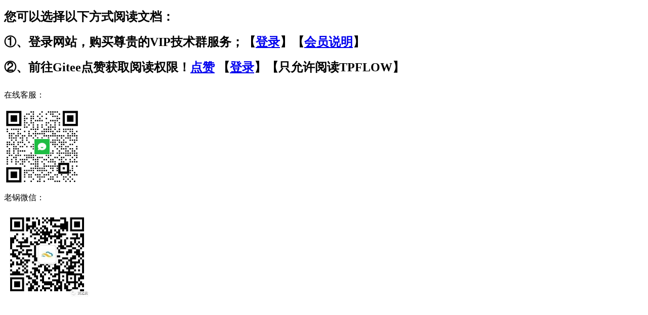

--- FILE ---
content_type: text/html; charset=UTF-8
request_url: https://gadmin8.com/index/Doc/page.html?pid=269
body_size: 369
content:
<h2 style='line-height:50px'>您可以选择以下方式阅读文档：
            <br/>①、登录网站，购买尊贵的VIP技术群服务；【<a href='https://www.gadmin8.com/index/user/login.html'>登录</a>】【<a href='https://gadmin8.com/index/uservip.html' target='_blank'>会员说明</a>】<br/>②、前往Gitee点赞获取阅读权限！<a  href='https://gitee.com/ntdgg/tpflow'>点赞</a> 【<a href='https://www.gadmin8.com/index/doc/login_gitee.html' target='_blank'>登录</a>】【只允许阅读TPFLOW】</h2>
            在线客服：<p align='left'><img src='https://www.gadmin8.com//ewm/kf.png' style='width:150px'/></p>
            老锅微信：<p align='left'><img src='https://www.gadmin8.com/ewm/gzh.jpg' style='width:170px' /></p>